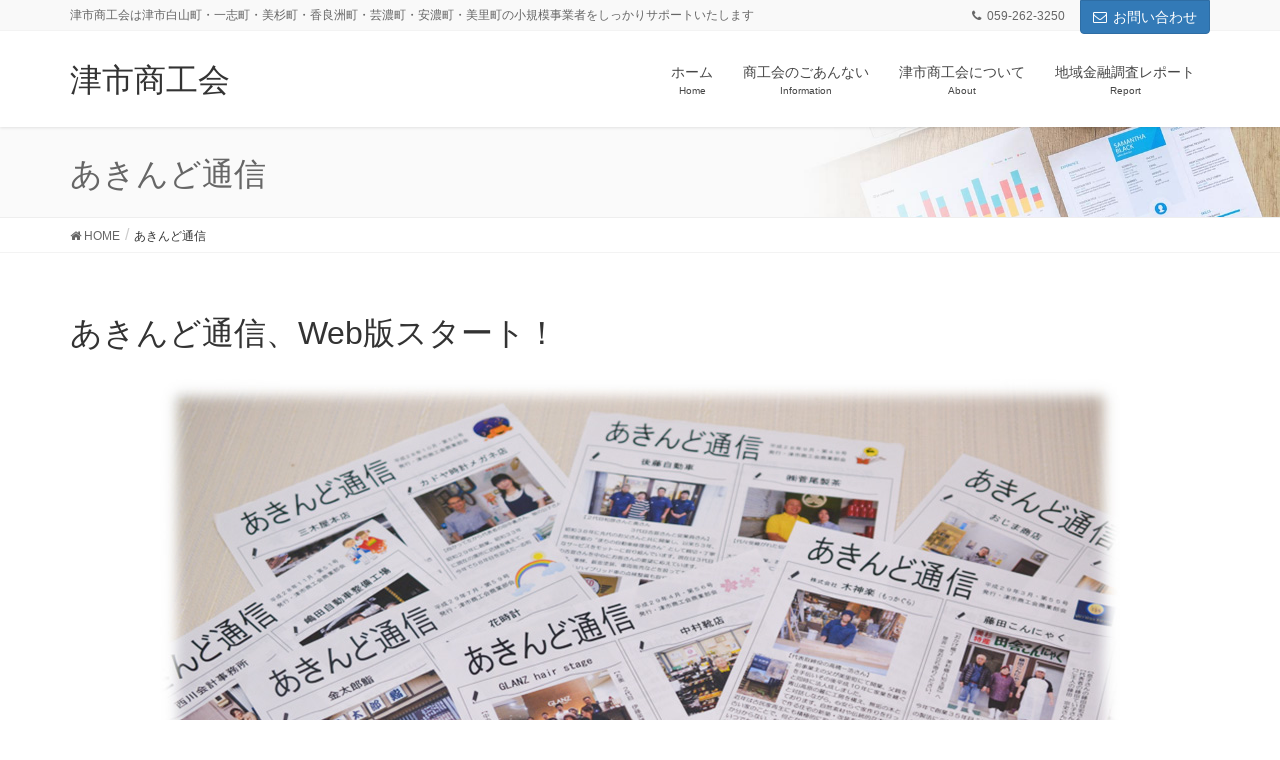

--- FILE ---
content_type: text/html; charset=UTF-8
request_url: https://tsushi-shokokai.or.jp/akindo-info/
body_size: 11356
content:
<!DOCTYPE html>
<html lang="ja">
<head>
<meta charset="utf-8">
<meta http-equiv="X-UA-Compatible" content="IE=edge">
<meta name="viewport" content="width=device-width, initial-scale=1">
<!-- Google tag (gtag.js) --><script async src="https://www.googletagmanager.com/gtag/js?id=UA-220535019-1"></script><script>window.dataLayer = window.dataLayer || [];function gtag(){dataLayer.push(arguments);}gtag('js', new Date());gtag('config', 'UA-220535019-1');</script>
<title>あきんど通信 | 津市商工会</title>
<meta name='robots' content='max-image-preview:large' />
<link rel='dns-prefetch' href='//challenges.cloudflare.com' />
<link rel='dns-prefetch' href='//www.googletagmanager.com' />
<link rel="alternate" type="application/rss+xml" title="津市商工会 &raquo; フィード" href="https://tsushi-shokokai.or.jp/feed/" />
<link rel="alternate" type="application/rss+xml" title="津市商工会 &raquo; コメントフィード" href="https://tsushi-shokokai.or.jp/comments/feed/" />
<link rel="alternate" title="oEmbed (JSON)" type="application/json+oembed" href="https://tsushi-shokokai.or.jp/wp-json/oembed/1.0/embed?url=https%3A%2F%2Ftsushi-shokokai.or.jp%2Fakindo-info%2F" />
<link rel="alternate" title="oEmbed (XML)" type="text/xml+oembed" href="https://tsushi-shokokai.or.jp/wp-json/oembed/1.0/embed?url=https%3A%2F%2Ftsushi-shokokai.or.jp%2Fakindo-info%2F&#038;format=xml" />
<meta name="description" content="あきんど通信、Web版スタート！津市商工会商業部会が会員事業所を紹介している「あきんど通信」平成24年9月の創刊以来、100を超える事業所を紹介してきましたが、このたび満を持して津市商工会ホームページ上で「Web版あきんど通信」をスタートすることとなりました。今まで津市商工会会員向けの会報と同封という形でしか目にすることのできなかった情報を、広くみなさまに見ていただくことが実現いたしました。津市商工会管内の事業所情報を、この機会にぜひご覧ください。" /><style id='wp-img-auto-sizes-contain-inline-css' type='text/css'>
img:is([sizes=auto i],[sizes^="auto," i]){contain-intrinsic-size:3000px 1500px}
/*# sourceURL=wp-img-auto-sizes-contain-inline-css */
</style>
<link rel='stylesheet' id='font-awesome-css' href='https://tsushi-shokokai.or.jp/wp-content/themes/lightning-pro/inc/font-awesome/versions/4.7.0/css/font-awesome.min.css?ver=4.7' type='text/css' media='all' />
<link rel='stylesheet' id='vkExUnit_common_style-css' href='https://tsushi-shokokai.or.jp/wp-content/plugins/vk-all-in-one-expansion-unit/assets/css/vkExUnit_style.css?ver=9.112.0.1' type='text/css' media='all' />
<style id='vkExUnit_common_style-inline-css' type='text/css'>
:root {--ver_page_top_button_url:url(https://tsushi-shokokai.or.jp/wp-content/plugins/vk-all-in-one-expansion-unit/assets/images/to-top-btn-icon.svg);}@font-face {font-weight: normal;font-style: normal;font-family: "vk_sns";src: url("https://tsushi-shokokai.or.jp/wp-content/plugins/vk-all-in-one-expansion-unit/inc/sns/icons/fonts/vk_sns.eot?-bq20cj");src: url("https://tsushi-shokokai.or.jp/wp-content/plugins/vk-all-in-one-expansion-unit/inc/sns/icons/fonts/vk_sns.eot?#iefix-bq20cj") format("embedded-opentype"),url("https://tsushi-shokokai.or.jp/wp-content/plugins/vk-all-in-one-expansion-unit/inc/sns/icons/fonts/vk_sns.woff?-bq20cj") format("woff"),url("https://tsushi-shokokai.or.jp/wp-content/plugins/vk-all-in-one-expansion-unit/inc/sns/icons/fonts/vk_sns.ttf?-bq20cj") format("truetype"),url("https://tsushi-shokokai.or.jp/wp-content/plugins/vk-all-in-one-expansion-unit/inc/sns/icons/fonts/vk_sns.svg?-bq20cj#vk_sns") format("svg");}
.veu_promotion-alert__content--text {border: 1px solid rgba(0,0,0,0.125);padding: 0.5em 1em;border-radius: var(--vk-size-radius);margin-bottom: var(--vk-margin-block-bottom);font-size: 0.875rem;}/* Alert Content部分に段落タグを入れた場合に最後の段落の余白を0にする */.veu_promotion-alert__content--text p:last-of-type{margin-bottom:0;margin-top: 0;}
/*# sourceURL=vkExUnit_common_style-inline-css */
</style>
<style id='wp-emoji-styles-inline-css' type='text/css'>

	img.wp-smiley, img.emoji {
		display: inline !important;
		border: none !important;
		box-shadow: none !important;
		height: 1em !important;
		width: 1em !important;
		margin: 0 0.07em !important;
		vertical-align: -0.1em !important;
		background: none !important;
		padding: 0 !important;
	}
/*# sourceURL=wp-emoji-styles-inline-css */
</style>
<style id='wp-block-library-inline-css' type='text/css'>
:root{--wp-block-synced-color:#7a00df;--wp-block-synced-color--rgb:122,0,223;--wp-bound-block-color:var(--wp-block-synced-color);--wp-editor-canvas-background:#ddd;--wp-admin-theme-color:#007cba;--wp-admin-theme-color--rgb:0,124,186;--wp-admin-theme-color-darker-10:#006ba1;--wp-admin-theme-color-darker-10--rgb:0,107,160.5;--wp-admin-theme-color-darker-20:#005a87;--wp-admin-theme-color-darker-20--rgb:0,90,135;--wp-admin-border-width-focus:2px}@media (min-resolution:192dpi){:root{--wp-admin-border-width-focus:1.5px}}.wp-element-button{cursor:pointer}:root .has-very-light-gray-background-color{background-color:#eee}:root .has-very-dark-gray-background-color{background-color:#313131}:root .has-very-light-gray-color{color:#eee}:root .has-very-dark-gray-color{color:#313131}:root .has-vivid-green-cyan-to-vivid-cyan-blue-gradient-background{background:linear-gradient(135deg,#00d084,#0693e3)}:root .has-purple-crush-gradient-background{background:linear-gradient(135deg,#34e2e4,#4721fb 50%,#ab1dfe)}:root .has-hazy-dawn-gradient-background{background:linear-gradient(135deg,#faaca8,#dad0ec)}:root .has-subdued-olive-gradient-background{background:linear-gradient(135deg,#fafae1,#67a671)}:root .has-atomic-cream-gradient-background{background:linear-gradient(135deg,#fdd79a,#004a59)}:root .has-nightshade-gradient-background{background:linear-gradient(135deg,#330968,#31cdcf)}:root .has-midnight-gradient-background{background:linear-gradient(135deg,#020381,#2874fc)}:root{--wp--preset--font-size--normal:16px;--wp--preset--font-size--huge:42px}.has-regular-font-size{font-size:1em}.has-larger-font-size{font-size:2.625em}.has-normal-font-size{font-size:var(--wp--preset--font-size--normal)}.has-huge-font-size{font-size:var(--wp--preset--font-size--huge)}.has-text-align-center{text-align:center}.has-text-align-left{text-align:left}.has-text-align-right{text-align:right}.has-fit-text{white-space:nowrap!important}#end-resizable-editor-section{display:none}.aligncenter{clear:both}.items-justified-left{justify-content:flex-start}.items-justified-center{justify-content:center}.items-justified-right{justify-content:flex-end}.items-justified-space-between{justify-content:space-between}.screen-reader-text{border:0;clip-path:inset(50%);height:1px;margin:-1px;overflow:hidden;padding:0;position:absolute;width:1px;word-wrap:normal!important}.screen-reader-text:focus{background-color:#ddd;clip-path:none;color:#444;display:block;font-size:1em;height:auto;left:5px;line-height:normal;padding:15px 23px 14px;text-decoration:none;top:5px;width:auto;z-index:100000}html :where(.has-border-color){border-style:solid}html :where([style*=border-top-color]){border-top-style:solid}html :where([style*=border-right-color]){border-right-style:solid}html :where([style*=border-bottom-color]){border-bottom-style:solid}html :where([style*=border-left-color]){border-left-style:solid}html :where([style*=border-width]){border-style:solid}html :where([style*=border-top-width]){border-top-style:solid}html :where([style*=border-right-width]){border-right-style:solid}html :where([style*=border-bottom-width]){border-bottom-style:solid}html :where([style*=border-left-width]){border-left-style:solid}html :where(img[class*=wp-image-]){height:auto;max-width:100%}:where(figure){margin:0 0 1em}html :where(.is-position-sticky){--wp-admin--admin-bar--position-offset:var(--wp-admin--admin-bar--height,0px)}@media screen and (max-width:600px){html :where(.is-position-sticky){--wp-admin--admin-bar--position-offset:0px}}

/*# sourceURL=wp-block-library-inline-css */
</style><style id='wp-block-paragraph-inline-css' type='text/css'>
.is-small-text{font-size:.875em}.is-regular-text{font-size:1em}.is-large-text{font-size:2.25em}.is-larger-text{font-size:3em}.has-drop-cap:not(:focus):first-letter{float:left;font-size:8.4em;font-style:normal;font-weight:100;line-height:.68;margin:.05em .1em 0 0;text-transform:uppercase}body.rtl .has-drop-cap:not(:focus):first-letter{float:none;margin-left:.1em}p.has-drop-cap.has-background{overflow:hidden}:root :where(p.has-background){padding:1.25em 2.375em}:where(p.has-text-color:not(.has-link-color)) a{color:inherit}p.has-text-align-left[style*="writing-mode:vertical-lr"],p.has-text-align-right[style*="writing-mode:vertical-rl"]{rotate:180deg}
/*# sourceURL=https://tsushi-shokokai.or.jp/wp-includes/blocks/paragraph/style.min.css */
</style>
<style id='global-styles-inline-css' type='text/css'>
:root{--wp--preset--aspect-ratio--square: 1;--wp--preset--aspect-ratio--4-3: 4/3;--wp--preset--aspect-ratio--3-4: 3/4;--wp--preset--aspect-ratio--3-2: 3/2;--wp--preset--aspect-ratio--2-3: 2/3;--wp--preset--aspect-ratio--16-9: 16/9;--wp--preset--aspect-ratio--9-16: 9/16;--wp--preset--color--black: #000000;--wp--preset--color--cyan-bluish-gray: #abb8c3;--wp--preset--color--white: #ffffff;--wp--preset--color--pale-pink: #f78da7;--wp--preset--color--vivid-red: #cf2e2e;--wp--preset--color--luminous-vivid-orange: #ff6900;--wp--preset--color--luminous-vivid-amber: #fcb900;--wp--preset--color--light-green-cyan: #7bdcb5;--wp--preset--color--vivid-green-cyan: #00d084;--wp--preset--color--pale-cyan-blue: #8ed1fc;--wp--preset--color--vivid-cyan-blue: #0693e3;--wp--preset--color--vivid-purple: #9b51e0;--wp--preset--gradient--vivid-cyan-blue-to-vivid-purple: linear-gradient(135deg,rgb(6,147,227) 0%,rgb(155,81,224) 100%);--wp--preset--gradient--light-green-cyan-to-vivid-green-cyan: linear-gradient(135deg,rgb(122,220,180) 0%,rgb(0,208,130) 100%);--wp--preset--gradient--luminous-vivid-amber-to-luminous-vivid-orange: linear-gradient(135deg,rgb(252,185,0) 0%,rgb(255,105,0) 100%);--wp--preset--gradient--luminous-vivid-orange-to-vivid-red: linear-gradient(135deg,rgb(255,105,0) 0%,rgb(207,46,46) 100%);--wp--preset--gradient--very-light-gray-to-cyan-bluish-gray: linear-gradient(135deg,rgb(238,238,238) 0%,rgb(169,184,195) 100%);--wp--preset--gradient--cool-to-warm-spectrum: linear-gradient(135deg,rgb(74,234,220) 0%,rgb(151,120,209) 20%,rgb(207,42,186) 40%,rgb(238,44,130) 60%,rgb(251,105,98) 80%,rgb(254,248,76) 100%);--wp--preset--gradient--blush-light-purple: linear-gradient(135deg,rgb(255,206,236) 0%,rgb(152,150,240) 100%);--wp--preset--gradient--blush-bordeaux: linear-gradient(135deg,rgb(254,205,165) 0%,rgb(254,45,45) 50%,rgb(107,0,62) 100%);--wp--preset--gradient--luminous-dusk: linear-gradient(135deg,rgb(255,203,112) 0%,rgb(199,81,192) 50%,rgb(65,88,208) 100%);--wp--preset--gradient--pale-ocean: linear-gradient(135deg,rgb(255,245,203) 0%,rgb(182,227,212) 50%,rgb(51,167,181) 100%);--wp--preset--gradient--electric-grass: linear-gradient(135deg,rgb(202,248,128) 0%,rgb(113,206,126) 100%);--wp--preset--gradient--midnight: linear-gradient(135deg,rgb(2,3,129) 0%,rgb(40,116,252) 100%);--wp--preset--font-size--small: 13px;--wp--preset--font-size--medium: 20px;--wp--preset--font-size--large: 36px;--wp--preset--font-size--x-large: 42px;--wp--preset--spacing--20: 0.44rem;--wp--preset--spacing--30: 0.67rem;--wp--preset--spacing--40: 1rem;--wp--preset--spacing--50: 1.5rem;--wp--preset--spacing--60: 2.25rem;--wp--preset--spacing--70: 3.38rem;--wp--preset--spacing--80: 5.06rem;--wp--preset--shadow--natural: 6px 6px 9px rgba(0, 0, 0, 0.2);--wp--preset--shadow--deep: 12px 12px 50px rgba(0, 0, 0, 0.4);--wp--preset--shadow--sharp: 6px 6px 0px rgba(0, 0, 0, 0.2);--wp--preset--shadow--outlined: 6px 6px 0px -3px rgb(255, 255, 255), 6px 6px rgb(0, 0, 0);--wp--preset--shadow--crisp: 6px 6px 0px rgb(0, 0, 0);}:where(.is-layout-flex){gap: 0.5em;}:where(.is-layout-grid){gap: 0.5em;}body .is-layout-flex{display: flex;}.is-layout-flex{flex-wrap: wrap;align-items: center;}.is-layout-flex > :is(*, div){margin: 0;}body .is-layout-grid{display: grid;}.is-layout-grid > :is(*, div){margin: 0;}:where(.wp-block-columns.is-layout-flex){gap: 2em;}:where(.wp-block-columns.is-layout-grid){gap: 2em;}:where(.wp-block-post-template.is-layout-flex){gap: 1.25em;}:where(.wp-block-post-template.is-layout-grid){gap: 1.25em;}.has-black-color{color: var(--wp--preset--color--black) !important;}.has-cyan-bluish-gray-color{color: var(--wp--preset--color--cyan-bluish-gray) !important;}.has-white-color{color: var(--wp--preset--color--white) !important;}.has-pale-pink-color{color: var(--wp--preset--color--pale-pink) !important;}.has-vivid-red-color{color: var(--wp--preset--color--vivid-red) !important;}.has-luminous-vivid-orange-color{color: var(--wp--preset--color--luminous-vivid-orange) !important;}.has-luminous-vivid-amber-color{color: var(--wp--preset--color--luminous-vivid-amber) !important;}.has-light-green-cyan-color{color: var(--wp--preset--color--light-green-cyan) !important;}.has-vivid-green-cyan-color{color: var(--wp--preset--color--vivid-green-cyan) !important;}.has-pale-cyan-blue-color{color: var(--wp--preset--color--pale-cyan-blue) !important;}.has-vivid-cyan-blue-color{color: var(--wp--preset--color--vivid-cyan-blue) !important;}.has-vivid-purple-color{color: var(--wp--preset--color--vivid-purple) !important;}.has-black-background-color{background-color: var(--wp--preset--color--black) !important;}.has-cyan-bluish-gray-background-color{background-color: var(--wp--preset--color--cyan-bluish-gray) !important;}.has-white-background-color{background-color: var(--wp--preset--color--white) !important;}.has-pale-pink-background-color{background-color: var(--wp--preset--color--pale-pink) !important;}.has-vivid-red-background-color{background-color: var(--wp--preset--color--vivid-red) !important;}.has-luminous-vivid-orange-background-color{background-color: var(--wp--preset--color--luminous-vivid-orange) !important;}.has-luminous-vivid-amber-background-color{background-color: var(--wp--preset--color--luminous-vivid-amber) !important;}.has-light-green-cyan-background-color{background-color: var(--wp--preset--color--light-green-cyan) !important;}.has-vivid-green-cyan-background-color{background-color: var(--wp--preset--color--vivid-green-cyan) !important;}.has-pale-cyan-blue-background-color{background-color: var(--wp--preset--color--pale-cyan-blue) !important;}.has-vivid-cyan-blue-background-color{background-color: var(--wp--preset--color--vivid-cyan-blue) !important;}.has-vivid-purple-background-color{background-color: var(--wp--preset--color--vivid-purple) !important;}.has-black-border-color{border-color: var(--wp--preset--color--black) !important;}.has-cyan-bluish-gray-border-color{border-color: var(--wp--preset--color--cyan-bluish-gray) !important;}.has-white-border-color{border-color: var(--wp--preset--color--white) !important;}.has-pale-pink-border-color{border-color: var(--wp--preset--color--pale-pink) !important;}.has-vivid-red-border-color{border-color: var(--wp--preset--color--vivid-red) !important;}.has-luminous-vivid-orange-border-color{border-color: var(--wp--preset--color--luminous-vivid-orange) !important;}.has-luminous-vivid-amber-border-color{border-color: var(--wp--preset--color--luminous-vivid-amber) !important;}.has-light-green-cyan-border-color{border-color: var(--wp--preset--color--light-green-cyan) !important;}.has-vivid-green-cyan-border-color{border-color: var(--wp--preset--color--vivid-green-cyan) !important;}.has-pale-cyan-blue-border-color{border-color: var(--wp--preset--color--pale-cyan-blue) !important;}.has-vivid-cyan-blue-border-color{border-color: var(--wp--preset--color--vivid-cyan-blue) !important;}.has-vivid-purple-border-color{border-color: var(--wp--preset--color--vivid-purple) !important;}.has-vivid-cyan-blue-to-vivid-purple-gradient-background{background: var(--wp--preset--gradient--vivid-cyan-blue-to-vivid-purple) !important;}.has-light-green-cyan-to-vivid-green-cyan-gradient-background{background: var(--wp--preset--gradient--light-green-cyan-to-vivid-green-cyan) !important;}.has-luminous-vivid-amber-to-luminous-vivid-orange-gradient-background{background: var(--wp--preset--gradient--luminous-vivid-amber-to-luminous-vivid-orange) !important;}.has-luminous-vivid-orange-to-vivid-red-gradient-background{background: var(--wp--preset--gradient--luminous-vivid-orange-to-vivid-red) !important;}.has-very-light-gray-to-cyan-bluish-gray-gradient-background{background: var(--wp--preset--gradient--very-light-gray-to-cyan-bluish-gray) !important;}.has-cool-to-warm-spectrum-gradient-background{background: var(--wp--preset--gradient--cool-to-warm-spectrum) !important;}.has-blush-light-purple-gradient-background{background: var(--wp--preset--gradient--blush-light-purple) !important;}.has-blush-bordeaux-gradient-background{background: var(--wp--preset--gradient--blush-bordeaux) !important;}.has-luminous-dusk-gradient-background{background: var(--wp--preset--gradient--luminous-dusk) !important;}.has-pale-ocean-gradient-background{background: var(--wp--preset--gradient--pale-ocean) !important;}.has-electric-grass-gradient-background{background: var(--wp--preset--gradient--electric-grass) !important;}.has-midnight-gradient-background{background: var(--wp--preset--gradient--midnight) !important;}.has-small-font-size{font-size: var(--wp--preset--font-size--small) !important;}.has-medium-font-size{font-size: var(--wp--preset--font-size--medium) !important;}.has-large-font-size{font-size: var(--wp--preset--font-size--large) !important;}.has-x-large-font-size{font-size: var(--wp--preset--font-size--x-large) !important;}
/*# sourceURL=global-styles-inline-css */
</style>

<style id='classic-theme-styles-inline-css' type='text/css'>
/*! This file is auto-generated */
.wp-block-button__link{color:#fff;background-color:#32373c;border-radius:9999px;box-shadow:none;text-decoration:none;padding:calc(.667em + 2px) calc(1.333em + 2px);font-size:1.125em}.wp-block-file__button{background:#32373c;color:#fff;text-decoration:none}
/*# sourceURL=/wp-includes/css/classic-themes.min.css */
</style>
<link rel='stylesheet' id='contact-form-7-css' href='https://tsushi-shokokai.or.jp/wp-content/plugins/contact-form-7/includes/css/styles.css?ver=6.1.2' type='text/css' media='all' />
<link rel='stylesheet' id='lightning-common-style-css' href='https://tsushi-shokokai.or.jp/wp-content/themes/lightning-pro/assets/css/common.css?ver=1.3.2' type='text/css' media='all' />
<link rel='stylesheet' id='lightning-design-style-css' href='https://tsushi-shokokai.or.jp/wp-content/themes/lightning-pro/design-skin/origin/css/style.css?ver=1.3.2' type='text/css' media='all' />
<style id='lightning-design-style-inline-css' type='text/css'>
/* ltg theme common */.color_key_bg,.color_key_bg_hover:hover{background-color: #337ab7;}.color_key_txt,.color_key_txt_hover:hover{color: #337ab7;}.color_key_border,.color_key_border_hover:hover{border-color: #337ab7;}.color_key_dark_bg,.color_key_dark_bg_hover:hover{background-color: #2e6da4;}.color_key_dark_txt,.color_key_dark_txt_hover:hover{color: #2e6da4;}.color_key_dark_border,.color_key_dark_border_hover:hover{border-color: #2e6da4;}
.tagcloud a:before { font-family:FontAwesome;content:"\f02b"; }
/* page header */.page-header{color:#666666;background: url(https://tsushi-shokokai.or.jp/wp-content/themes/lightning-pro/inc/vk-page-header/images/header-sample-biz.jpg) no-repeat 50% center;background-size: cover;}
/*# sourceURL=lightning-design-style-inline-css */
</style>
<link rel='stylesheet' id='lightning-theme-style-css' href='https://tsushi-shokokai.or.jp/wp-content/themes/lightning-pro/style.css?ver=1.3.2' type='text/css' media='all' />
<link rel='stylesheet' id='veu-cta-css' href='https://tsushi-shokokai.or.jp/wp-content/plugins/vk-all-in-one-expansion-unit/inc/call-to-action/package/assets/css/style.css?ver=9.112.0.1' type='text/css' media='all' />
<script type="text/javascript" src="https://tsushi-shokokai.or.jp/wp-includes/js/jquery/jquery.min.js?ver=3.7.1" id="jquery-core-js"></script>
<script type="text/javascript" src="https://tsushi-shokokai.or.jp/wp-includes/js/jquery/jquery-migrate.min.js?ver=3.4.1" id="jquery-migrate-js"></script>
<link rel="https://api.w.org/" href="https://tsushi-shokokai.or.jp/wp-json/" /><link rel="alternate" title="JSON" type="application/json" href="https://tsushi-shokokai.or.jp/wp-json/wp/v2/pages/2183" /><link rel="EditURI" type="application/rsd+xml" title="RSD" href="https://tsushi-shokokai.or.jp/xmlrpc.php?rsd" />
<link rel="canonical" href="https://tsushi-shokokai.or.jp/akindo-info/" />
<link rel='shortlink' href='https://tsushi-shokokai.or.jp/?p=2183' />
<meta name="generator" content="Site Kit by Google 1.164.0" /><meta name="google-site-verification" content="F6I3jxPqg9_jqHdh4jPnrj4lc3-FuEVC7AsaFfYjWiI" />
<!-- [ VK All in One Expansion Unit OGP ] -->
<meta property="og:site_name" content="津市商工会" />
<meta property="og:url" content="https://tsushi-shokokai.or.jp/akindo-info/" />
<meta property="og:title" content="あきんど通信 | 津市商工会" />
<meta property="og:description" content="あきんど通信、Web版スタート！津市商工会商業部会が会員事業所を紹介している「あきんど通信」平成24年9月の創刊以来、100を超える事業所を紹介してきましたが、このたび満を持して津市商工会ホームページ上で「Web版あきんど通信」をスタートすることとなりました。今まで津市商工会会員向けの会報と同封という形でしか目にすることのできなかった情報を、広くみなさまに見ていただくことが実現いたしました。津市商工会管内の事業所情報を、この機会にぜひご覧ください。" />
<meta property="og:type" content="article" />
<meta property="og:image" content="https://tsushi-shokokai.or.jp/wp-content/uploads/2019/05/akindo.jpg" />
<meta property="og:image:width" content="750" />
<meta property="og:image:height" content="500" />
<!-- [ / VK All in One Expansion Unit OGP ] -->
<!-- [ VK All in One Expansion Unit twitter card ] -->
<meta name="twitter:card" content="summary_large_image">
<meta name="twitter:description" content="あきんど通信、Web版スタート！津市商工会商業部会が会員事業所を紹介している「あきんど通信」平成24年9月の創刊以来、100を超える事業所を紹介してきましたが、このたび満を持して津市商工会ホームページ上で「Web版あきんど通信」をスタートすることとなりました。今まで津市商工会会員向けの会報と同封という形でしか目にすることのできなかった情報を、広くみなさまに見ていただくことが実現いたしました。津市商工会管内の事業所情報を、この機会にぜひご覧ください。">
<meta name="twitter:title" content="あきんど通信 | 津市商工会">
<meta name="twitter:url" content="https://tsushi-shokokai.or.jp/akindo-info/">
	<meta name="twitter:image" content="https://tsushi-shokokai.or.jp/wp-content/uploads/2019/05/akindo.jpg">
	<meta name="twitter:domain" content="tsushi-shokokai.or.jp">
	<!-- [ / VK All in One Expansion Unit twitter card ] -->
	<link rel="icon" href="https://tsushi-shokokai.or.jp/wp-content/uploads/2017/03/cropped-shokokai-32x32.png" sizes="32x32" />
<link rel="icon" href="https://tsushi-shokokai.or.jp/wp-content/uploads/2017/03/cropped-shokokai-192x192.png" sizes="192x192" />
<link rel="apple-touch-icon" href="https://tsushi-shokokai.or.jp/wp-content/uploads/2017/03/cropped-shokokai-180x180.png" />
<meta name="msapplication-TileImage" content="https://tsushi-shokokai.or.jp/wp-content/uploads/2017/03/cropped-shokokai-270x270.png" />
		<style type="text/css">/* VK CSS Customize */.form-width{max-width:100%;}/* End VK CSS Customize */</style>
			
</head>
<body class="wp-singular page-template page-template-page-onecolumn page-template-page-onecolumn-php page page-id-2183 wp-theme-lightning-pro sidebar-fix fa_v4 device-pc headfix header_height_changer post-name-akindo-info post-type-page">
<div class="vk-mobile-nav-menu-btn">MENU</div><div class="vk-mobile-nav"><aside class="widget vk-mobile-nav-widget widget_block widget_text" id="block-9">
<p></p>
</aside><nav class="global-nav"><ul id="menu-%e3%82%b0%e3%83%ad%e3%83%bc%e3%83%90%e3%83%ab%e3%83%a1%e3%83%8b%e3%83%a5%e3%83%bc" class="vk-menu-acc  menu"><li id="menu-item-79" class="menu-item menu-item-type-custom menu-item-object-custom menu-item-home menu-item-79"><a href="http://tsushi-shokokai.or.jp">ホーム</a></li>
<li id="menu-item-80" class="menu-item menu-item-type-post_type menu-item-object-page menu-item-has-children menu-item-80"><a href="https://tsushi-shokokai.or.jp/infomation/">商工会のごあんない</a>
<ul class="sub-menu">
	<li id="menu-item-81" class="menu-item menu-item-type-post_type menu-item-object-page menu-item-81"><a href="https://tsushi-shokokai.or.jp/infomation/management/">経営支援</a></li>
	<li id="menu-item-82" class="menu-item menu-item-type-post_type menu-item-object-page menu-item-82"><a href="https://tsushi-shokokai.or.jp/infomation/accounting/">税務･経理･社会保険･労働保険</a></li>
	<li id="menu-item-83" class="menu-item menu-item-type-post_type menu-item-object-page menu-item-83"><a href="https://tsushi-shokokai.or.jp/infomation/consultation/">金融相談･あっせん</a></li>
	<li id="menu-item-84" class="menu-item menu-item-type-post_type menu-item-object-page menu-item-84"><a href="https://tsushi-shokokai.or.jp/infomation/insurance/">商工会の共済･保険制度</a></li>
	<li id="menu-item-85" class="menu-item menu-item-type-post_type menu-item-object-page menu-item-85"><a href="https://tsushi-shokokai.or.jp/infomation/promotion/">地域振興･まちづくり</a></li>
	<li id="menu-item-86" class="menu-item menu-item-type-post_type menu-item-object-page menu-item-86"><a href="https://tsushi-shokokai.or.jp/infomation/develop/">販路開拓支援･情報発信</a></li>
	<li id="menu-item-87" class="menu-item menu-item-type-post_type menu-item-object-page menu-item-87"><a href="https://tsushi-shokokai.or.jp/infomation/youth-female/">業種別部会･青年部･女性部ほか</a></li>
	<li id="menu-item-3485" class="menu-item menu-item-type-post_type menu-item-object-page menu-item-3485"><a href="https://tsushi-shokokai.or.jp/%e5%9c%b0%e5%9f%9f%e3%81%ae%e7%b5%8c%e6%b8%88%e5%8b%95%e5%90%91%e8%aa%bf%e6%9f%bb/">地域の経済動向調査</a></li>
	<li id="menu-item-88" class="menu-item menu-item-type-post_type menu-item-object-page menu-item-88"><a href="https://tsushi-shokokai.or.jp/infomation/policy/">国の施策ほか</a></li>
	<li id="menu-item-250" class="menu-item menu-item-type-post_type menu-item-object-page menu-item-250"><a href="https://tsushi-shokokai.or.jp/infomation/policy-mie/">三重県の施策</a></li>
</ul>
</li>
<li id="menu-item-90" class="menu-item menu-item-type-post_type menu-item-object-page menu-item-has-children menu-item-90"><a href="https://tsushi-shokokai.or.jp/about/">津市商工会について</a>
<ul class="sub-menu">
	<li id="menu-item-3790" class="menu-item menu-item-type-custom menu-item-object-custom menu-item-3790"><a href="/seinenbu/">青年部</a></li>
</ul>
</li>
<li id="menu-item-92" class="menu-item menu-item-type-taxonomy menu-item-object-category menu-item-92"><a href="https://tsushi-shokokai.or.jp/category/report/">地域金融調査レポート</a></li>
</ul></nav></div><header class="navbar siteHeader">
	<div class="headerTop" id="headerTop"><div class="container"><p class="headerTop_description">津市商工会は津市白山町・一志町・美杉町・香良洲町・芸濃町・安濃町・美里町の小規模事業者をしっかりサポートいたします</p><nav><ul id="%1$s" class="%2$s nav"><li class="headerTop_tel"><span class="headerTop_tel_wrap"><i class="fa fa-phone"></i>059-262-3250</span></li></ul></nav><div class="headerTop_contactBtn"><a href="https://tsushi-shokokai.or.jp/contact/" class="btn btn-primary"><i class="fa fa-envelope-o"></i>お問い合わせ</a></div></div><!-- [ / .container ] --></div><!-- [ / #headerTop  ] -->	<div class="container siteHeadContainer">
		<div class="navbar-header">
			<h1 class="navbar-brand siteHeader_logo">
			<a href="https://tsushi-shokokai.or.jp/"><span>
			津市商工会			</span></a>
			</h1>
								</div>

		<div id="gMenu_outer" class="gMenu_outer"><nav class="menu-%e3%82%b0%e3%83%ad%e3%83%bc%e3%83%90%e3%83%ab%e3%83%a1%e3%83%8b%e3%83%a5%e3%83%bc-container"><ul id="menu-%e3%82%b0%e3%83%ad%e3%83%bc%e3%83%90%e3%83%ab%e3%83%a1%e3%83%8b%e3%83%a5%e3%83%bc-1" class="menu nav gMenu"><li id="menu-item-79" class="menu-item menu-item-type-custom menu-item-object-custom menu-item-home"><a href="http://tsushi-shokokai.or.jp"><strong class="gMenu_name">ホーム</strong><span class="gMenu_description">Home</span></a></li>
<li id="menu-item-80" class="menu-item menu-item-type-post_type menu-item-object-page menu-item-has-children"><a href="https://tsushi-shokokai.or.jp/infomation/"><strong class="gMenu_name">商工会のごあんない</strong><span class="gMenu_description">Information</span></a>
<ul class="sub-menu">
	<li id="menu-item-81" class="menu-item menu-item-type-post_type menu-item-object-page"><a href="https://tsushi-shokokai.or.jp/infomation/management/">経営支援</a></li>
	<li id="menu-item-82" class="menu-item menu-item-type-post_type menu-item-object-page"><a href="https://tsushi-shokokai.or.jp/infomation/accounting/">税務･経理･社会保険･労働保険</a></li>
	<li id="menu-item-83" class="menu-item menu-item-type-post_type menu-item-object-page"><a href="https://tsushi-shokokai.or.jp/infomation/consultation/">金融相談･あっせん</a></li>
	<li id="menu-item-84" class="menu-item menu-item-type-post_type menu-item-object-page"><a href="https://tsushi-shokokai.or.jp/infomation/insurance/">商工会の共済･保険制度</a></li>
	<li id="menu-item-85" class="menu-item menu-item-type-post_type menu-item-object-page"><a href="https://tsushi-shokokai.or.jp/infomation/promotion/">地域振興･まちづくり</a></li>
	<li id="menu-item-86" class="menu-item menu-item-type-post_type menu-item-object-page"><a href="https://tsushi-shokokai.or.jp/infomation/develop/">販路開拓支援･情報発信</a></li>
	<li id="menu-item-87" class="menu-item menu-item-type-post_type menu-item-object-page"><a href="https://tsushi-shokokai.or.jp/infomation/youth-female/">業種別部会･青年部･女性部ほか</a></li>
	<li id="menu-item-3485" class="menu-item menu-item-type-post_type menu-item-object-page"><a href="https://tsushi-shokokai.or.jp/%e5%9c%b0%e5%9f%9f%e3%81%ae%e7%b5%8c%e6%b8%88%e5%8b%95%e5%90%91%e8%aa%bf%e6%9f%bb/">地域の経済動向調査</a></li>
	<li id="menu-item-88" class="menu-item menu-item-type-post_type menu-item-object-page"><a href="https://tsushi-shokokai.or.jp/infomation/policy/">国の施策ほか</a></li>
	<li id="menu-item-250" class="menu-item menu-item-type-post_type menu-item-object-page"><a href="https://tsushi-shokokai.or.jp/infomation/policy-mie/">三重県の施策</a></li>
</ul>
</li>
<li id="menu-item-90" class="menu-item menu-item-type-post_type menu-item-object-page menu-item-has-children"><a href="https://tsushi-shokokai.or.jp/about/"><strong class="gMenu_name">津市商工会について</strong><span class="gMenu_description">About</span></a>
<ul class="sub-menu">
	<li id="menu-item-3790" class="menu-item menu-item-type-custom menu-item-object-custom"><a href="/seinenbu/">青年部</a></li>
</ul>
</li>
<li id="menu-item-92" class="menu-item menu-item-type-taxonomy menu-item-object-category"><a href="https://tsushi-shokokai.or.jp/category/report/"><strong class="gMenu_name">地域金融調査レポート</strong><span class="gMenu_description">Report</span></a></li>
</ul></nav></div>	</div>
	</header>

<div class="section page-header"><div class="container"><div class="row"><div class="col-md-12">
<h1 class="page-header_pageTitle">
あきんど通信</h1>
</div></div></div></div><!-- [ /.page-header ] -->
<!-- [ .breadSection ] -->
<div class="section breadSection">
<div class="container">
<div class="row">
<ol class="breadcrumb"><li id="panHome"><a href="https://tsushi-shokokai.or.jp/"><span><i class="fa fa-home"></i> HOME</span></a></li><li><span>あきんど通信</span></li></ol>
</div>
</div>
</div>
<!-- [ /.breadSection ] -->
<div class="section siteContent">
<div class="container">
<div class="row">

<div class="col-md-12 mainSection" id="main" role="main">

	
			<div id="post-2183" class="post-2183 page type-page status-publish has-post-thumbnail hentry">
		<div class="entry-body">
	<p class="veu_leadTxt">あきんど通信、Web版スタート！</p>
<p><img loading="lazy" decoding="async" class="aligncenter wp-image-2187 size-full" src="https://tsushi-shokokai.or.jp/wp-content/uploads/2019/05/akindo.jpg" alt="" width="960" height="640" srcset="https://tsushi-shokokai.or.jp/wp-content/uploads/2019/05/akindo.jpg 960w, https://tsushi-shokokai.or.jp/wp-content/uploads/2019/05/akindo-300x200.jpg 300w, https://tsushi-shokokai.or.jp/wp-content/uploads/2019/05/akindo-768x512.jpg 768w" sizes="auto, (max-width: 960px) 100vw, 960px" /></p>
<p>津市商工会商業部会が会員事業所を紹介している「あきんど通信」</p>
<p>平成24年9月の創刊以来、100を超える事業所を紹介してきましたが、このたび満を持して津市商工会ホームページ上で「Web版あきんど通信」をスタートすることとなりました。</p>
<p>今まで津市商工会会員向けの会報と同封という形でしか目にすることのできなかった情報を、広くみなさまに見ていただくことが実現いたしました。津市商工会管内の事業所情報を、この機会にぜひご覧ください。</p>
<p>&nbsp;</p>
<p><a class="btn btn-primary btn-lg btn-block" href="/akindo/">「Web版あきんど通信」はこちらからご覧いただけます</a></p>
<p>&nbsp;</p>
<ul>
<li>掲載している情報は取材当時の情報です。<br />
掲載内容に変更がある場合もありますので、詳しくは掲載事業所にお問い合わせください。</li>
</ul>
	</div>
				</div><!-- [ /#post-2183 ] -->

	
</div><!-- [ /.mainSection ] -->

</div><!-- [ /.row ] -->
</div><!-- [ /.container ] -->
</div><!-- [ /.siteContent ] -->
<div class="section sectionBox siteContent_after">
    <div class="container ">
        <div class="row ">
            <div class="col-md-12 ">
            <aside class="widget widget_block widget_text" id="block-10">
<p></p>
</aside>            </div>
        </div>
    </div>
</div>


<footer class="section siteFooter">
    <div class="footerMenu">
       <div class="container">
            <nav class="menu-%e3%83%95%e3%83%83%e3%82%bf%e3%83%bc%e3%83%a1%e3%83%8b%e3%83%a5%e3%83%bc-container"><ul id="menu-%e3%83%95%e3%83%83%e3%82%bf%e3%83%bc%e3%83%a1%e3%83%8b%e3%83%a5%e3%83%bc" class="menu nav"><li id="menu-item-270" class="menu-item menu-item-type-post_type menu-item-object-page menu-item-270"><a href="https://tsushi-shokokai.or.jp/about/">津市商工会について</a></li>
<li id="menu-item-215" class="menu-item menu-item-type-post_type menu-item-object-page menu-item-215"><a href="https://tsushi-shokokai.or.jp/contact/">お問い合わせ</a></li>
<li id="menu-item-191" class="menu-item menu-item-type-post_type menu-item-object-page menu-item-191"><a href="https://tsushi-shokokai.or.jp/sitemap/">サイトマップ</a></li>
</ul></nav>        </div>
    </div>
    <div class="container sectionBox">
        <div class="row ">
            <div class="col-md-4"><aside class="widget widget_text" id="text-10"><h1 class="widget-title subSection-title">津市商工会</h1>			<div class="textwidget"><p>〒515-3133<br />
三重県津市白山町南家城1034-3<br />
電話： 059-262-3250<br />
ファックス： 059-262-2887</p>
</div>
		</aside></div><div class="col-md-4"></div><div class="col-md-4"></div>        </div>
    </div>
    <div class="container sectionBox copySection text-center">
          <p>© 2018 津市商工会 All Rights Reserved.</p>    </div>
</footer>
<script type="speculationrules">
{"prefetch":[{"source":"document","where":{"and":[{"href_matches":"/*"},{"not":{"href_matches":["/wp-*.php","/wp-admin/*","/wp-content/uploads/*","/wp-content/*","/wp-content/plugins/*","/wp-content/themes/lightning-pro/*","/*\\?(.+)"]}},{"not":{"selector_matches":"a[rel~=\"nofollow\"]"}},{"not":{"selector_matches":".no-prefetch, .no-prefetch a"}}]},"eagerness":"conservative"}]}
</script>
<a href="#top" id="page_top" class="page_top_btn">PAGE TOP</a><script type="text/javascript" src="https://tsushi-shokokai.or.jp/wp-includes/js/dist/hooks.min.js?ver=dd5603f07f9220ed27f1" id="wp-hooks-js"></script>
<script type="text/javascript" src="https://tsushi-shokokai.or.jp/wp-includes/js/dist/i18n.min.js?ver=c26c3dc7bed366793375" id="wp-i18n-js"></script>
<script type="text/javascript" id="wp-i18n-js-after">
/* <![CDATA[ */
wp.i18n.setLocaleData( { 'text direction\u0004ltr': [ 'ltr' ] } );
//# sourceURL=wp-i18n-js-after
/* ]]> */
</script>
<script type="text/javascript" src="https://tsushi-shokokai.or.jp/wp-content/plugins/contact-form-7/includes/swv/js/index.js?ver=6.1.2" id="swv-js"></script>
<script type="text/javascript" id="contact-form-7-js-translations">
/* <![CDATA[ */
( function( domain, translations ) {
	var localeData = translations.locale_data[ domain ] || translations.locale_data.messages;
	localeData[""].domain = domain;
	wp.i18n.setLocaleData( localeData, domain );
} )( "contact-form-7", {"translation-revision-date":"2025-09-30 07:44:19+0000","generator":"GlotPress\/4.0.1","domain":"messages","locale_data":{"messages":{"":{"domain":"messages","plural-forms":"nplurals=1; plural=0;","lang":"ja_JP"},"This contact form is placed in the wrong place.":["\u3053\u306e\u30b3\u30f3\u30bf\u30af\u30c8\u30d5\u30a9\u30fc\u30e0\u306f\u9593\u9055\u3063\u305f\u4f4d\u7f6e\u306b\u7f6e\u304b\u308c\u3066\u3044\u307e\u3059\u3002"],"Error:":["\u30a8\u30e9\u30fc:"]}},"comment":{"reference":"includes\/js\/index.js"}} );
//# sourceURL=contact-form-7-js-translations
/* ]]> */
</script>
<script type="text/javascript" id="contact-form-7-js-before">
/* <![CDATA[ */
var wpcf7 = {
    "api": {
        "root": "https:\/\/tsushi-shokokai.or.jp\/wp-json\/",
        "namespace": "contact-form-7\/v1"
    }
};
//# sourceURL=contact-form-7-js-before
/* ]]> */
</script>
<script type="text/javascript" src="https://tsushi-shokokai.or.jp/wp-content/plugins/contact-form-7/includes/js/index.js?ver=6.1.2" id="contact-form-7-js"></script>
<script type="text/javascript" id="vkExUnit_master-js-js-extra">
/* <![CDATA[ */
var vkExOpt = {"ajax_url":"https://tsushi-shokokai.or.jp/wp-admin/admin-ajax.php","hatena_entry":"https://tsushi-shokokai.or.jp/wp-json/vk_ex_unit/v1/hatena_entry/","facebook_entry":"https://tsushi-shokokai.or.jp/wp-json/vk_ex_unit/v1/facebook_entry/","facebook_count_enable":"","entry_count":"1","entry_from_post":"","homeUrl":"https://tsushi-shokokai.or.jp/"};
//# sourceURL=vkExUnit_master-js-js-extra
/* ]]> */
</script>
<script type="text/javascript" src="https://tsushi-shokokai.or.jp/wp-content/plugins/vk-all-in-one-expansion-unit/assets/js/all.min.js?ver=9.112.0.1" id="vkExUnit_master-js-js"></script>
<script type="text/javascript" src="https://challenges.cloudflare.com/turnstile/v0/api.js" id="cloudflare-turnstile-js" data-wp-strategy="async"></script>
<script type="text/javascript" id="cloudflare-turnstile-js-after">
/* <![CDATA[ */
document.addEventListener( 'wpcf7submit', e => turnstile.reset() );
//# sourceURL=cloudflare-turnstile-js-after
/* ]]> */
</script>
<script type="text/javascript" src="https://tsushi-shokokai.or.jp/wp-content/themes/lightning-pro/library/bootstrap/js/bootstrap.min.js?ver=3.4.1" id="bootstrap-js-js"></script>
<script type="text/javascript" src="https://tsushi-shokokai.or.jp/wp-content/themes/lightning-pro/assets/js/lightning.min.js?ver=1.3.2" id="lightning-js-js"></script>
<script type="text/javascript" src="https://tsushi-shokokai.or.jp/wp-content/plugins/vk-all-in-one-expansion-unit/inc/smooth-scroll/js/smooth-scroll.min.js?ver=9.112.0.1" id="smooth-scroll-js-js"></script>
<script id="wp-emoji-settings" type="application/json">
{"baseUrl":"https://s.w.org/images/core/emoji/17.0.2/72x72/","ext":".png","svgUrl":"https://s.w.org/images/core/emoji/17.0.2/svg/","svgExt":".svg","source":{"concatemoji":"https://tsushi-shokokai.or.jp/wp-includes/js/wp-emoji-release.min.js?ver=6.9"}}
</script>
<script type="module">
/* <![CDATA[ */
/*! This file is auto-generated */
const a=JSON.parse(document.getElementById("wp-emoji-settings").textContent),o=(window._wpemojiSettings=a,"wpEmojiSettingsSupports"),s=["flag","emoji"];function i(e){try{var t={supportTests:e,timestamp:(new Date).valueOf()};sessionStorage.setItem(o,JSON.stringify(t))}catch(e){}}function c(e,t,n){e.clearRect(0,0,e.canvas.width,e.canvas.height),e.fillText(t,0,0);t=new Uint32Array(e.getImageData(0,0,e.canvas.width,e.canvas.height).data);e.clearRect(0,0,e.canvas.width,e.canvas.height),e.fillText(n,0,0);const a=new Uint32Array(e.getImageData(0,0,e.canvas.width,e.canvas.height).data);return t.every((e,t)=>e===a[t])}function p(e,t){e.clearRect(0,0,e.canvas.width,e.canvas.height),e.fillText(t,0,0);var n=e.getImageData(16,16,1,1);for(let e=0;e<n.data.length;e++)if(0!==n.data[e])return!1;return!0}function u(e,t,n,a){switch(t){case"flag":return n(e,"\ud83c\udff3\ufe0f\u200d\u26a7\ufe0f","\ud83c\udff3\ufe0f\u200b\u26a7\ufe0f")?!1:!n(e,"\ud83c\udde8\ud83c\uddf6","\ud83c\udde8\u200b\ud83c\uddf6")&&!n(e,"\ud83c\udff4\udb40\udc67\udb40\udc62\udb40\udc65\udb40\udc6e\udb40\udc67\udb40\udc7f","\ud83c\udff4\u200b\udb40\udc67\u200b\udb40\udc62\u200b\udb40\udc65\u200b\udb40\udc6e\u200b\udb40\udc67\u200b\udb40\udc7f");case"emoji":return!a(e,"\ud83e\u1fac8")}return!1}function f(e,t,n,a){let r;const o=(r="undefined"!=typeof WorkerGlobalScope&&self instanceof WorkerGlobalScope?new OffscreenCanvas(300,150):document.createElement("canvas")).getContext("2d",{willReadFrequently:!0}),s=(o.textBaseline="top",o.font="600 32px Arial",{});return e.forEach(e=>{s[e]=t(o,e,n,a)}),s}function r(e){var t=document.createElement("script");t.src=e,t.defer=!0,document.head.appendChild(t)}a.supports={everything:!0,everythingExceptFlag:!0},new Promise(t=>{let n=function(){try{var e=JSON.parse(sessionStorage.getItem(o));if("object"==typeof e&&"number"==typeof e.timestamp&&(new Date).valueOf()<e.timestamp+604800&&"object"==typeof e.supportTests)return e.supportTests}catch(e){}return null}();if(!n){if("undefined"!=typeof Worker&&"undefined"!=typeof OffscreenCanvas&&"undefined"!=typeof URL&&URL.createObjectURL&&"undefined"!=typeof Blob)try{var e="postMessage("+f.toString()+"("+[JSON.stringify(s),u.toString(),c.toString(),p.toString()].join(",")+"));",a=new Blob([e],{type:"text/javascript"});const r=new Worker(URL.createObjectURL(a),{name:"wpTestEmojiSupports"});return void(r.onmessage=e=>{i(n=e.data),r.terminate(),t(n)})}catch(e){}i(n=f(s,u,c,p))}t(n)}).then(e=>{for(const n in e)a.supports[n]=e[n],a.supports.everything=a.supports.everything&&a.supports[n],"flag"!==n&&(a.supports.everythingExceptFlag=a.supports.everythingExceptFlag&&a.supports[n]);var t;a.supports.everythingExceptFlag=a.supports.everythingExceptFlag&&!a.supports.flag,a.supports.everything||((t=a.source||{}).concatemoji?r(t.concatemoji):t.wpemoji&&t.twemoji&&(r(t.twemoji),r(t.wpemoji)))});
//# sourceURL=https://tsushi-shokokai.or.jp/wp-includes/js/wp-emoji-loader.min.js
/* ]]> */
</script>
</body>
</html>
